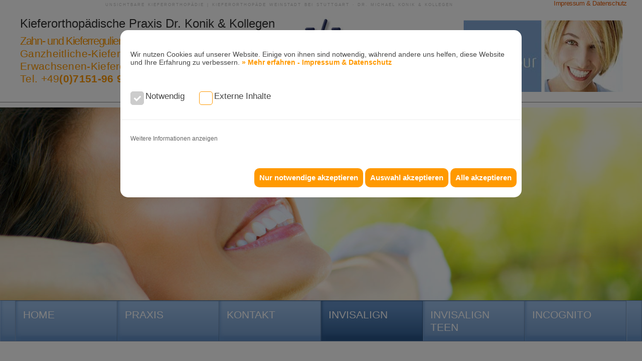

--- FILE ---
content_type: text/html; charset=UTF-8
request_url: https://www.unsichtbare-zahnkorrektur.com/de/unsichtbar-invisalign-kieferorthopaedie-stuttgart-zahnfehlstellung-kreuzbiss.php
body_size: 6281
content:



<!DOCTYPE html>
<html class=" js" lang="de"><head>
<meta http-equiv="content-type" content="text/html; charset=UTF-8">
	<meta charset="utf-8">
	<title>Bei einem Kreuzbiss   </title>

	<!-- JavaScript Detection -->
	<script>document.documentElement.className += " js";</script>

	<!-- Mobile viewport optimisation -->
	<meta name="viewport" content="width=device-width, initial-scale=1.0">

	<meta name="keywords" content="kreuzbiss, oberkiefers, abnutzung zähne, knochenverlust, mund, fehlstellung, knochenverlust,
zahnspangen, transparent, flexibilitaet, fehlen von metalldraehten, zaehne, beschwerden, reizungen, metallspangen, +49 (0)7151 / 9 69 40-0, almedico gmbh">
	<meta name="description" content="Bei einem Kreuzbiss liegt eine Fehlstellung sowohl des Oberkiefers als auch des Unterkiefers vor.">
	<meta name="author" content="Almedico GmbH, Arztdesign, D-46487 Wesel, Wupperweg 4, https://www.almedico.com">
	<meta name="publisher" content="(C) 2014 Fachzahnärzte für Kieferorthopädie - Dr. Konik und Kollegen, Strümpfelbacher Str. 21, D-71384 Weinstadt - Endersbach, http://www.unsichtbare-zahnkorrektur.com">
	<meta name="revisit-after" content="2 days">
	<meta name="robots" content="index,follow">

	<link href="../css/layout-min.css" rel="stylesheet" type="text/css">
	

	<script src="../js/jquery-latest-3.6.0.min.js"></script>


</head>


<body data-twttr-rendered="true" id="yaml-top" class="doc">





<style>
#cookiehinweis {position: fixed; top:0; left: 0; background: rgba(0,0,0,0.5); z-index: 999999999999999999999999999999999999999999999999999; width: 100%; height: 100%;}

#cookiehinweis .cookiehinweis-inner {
	position: relative;
	top: 50%; left: 50%;
	width: 800px; height: auto;
	margin:-300px 0 0 -400px;
	padding-bottom: 100px;
	background: rgba(255,255,255,1);
	z-index:9999999;
	border-radius: 15px;
	overflow: scroll;
	}
#cookiehinweis .cookiehinweis-inner::-webkit-scrollbar{display: none;}


@media screen and (max-width:1024px){ #cookiehinweis .cookiehinweis-inner {position: relative; top: 2%; left: 0; width: 90%; min-height: 250px;  margin: 0 auto 0 auto; padding-bottom: 50px}}
@media screen and (max-width:740px){ #cookiehinweis .cookiehinweis-inner {height: 500px;  margin: 0 auto 0 auto; padding-bottom: 50px}}
@media screen and (max-height:400px){ #cookiehinweis .cookiehinweis-inner {height: 300px;  margin: 0 auto 0 auto; padding-bottom: 50px}}



#cookiehinweis .cookiehinweis-inner .cookie-text{
	border: solid 0px #f90;
	padding: 40px 20px;
	}
@media screen and (max-width:415px){#cookiehinweis .cookiehinweis-inner .cookie-text{font-size: 90%; padding: 20px 20px}}
@media screen and (max-height:415px){#cookiehinweis .cookiehinweis-inner .cookie-text{font-size: 85%; padding: 20px 20px 10px 20px}}


.cookie-auswahl {border: solid 0px #f90; padding: 10px 20px;}
.cookie-auswahl div {display: inline-block; margin: 0 50px 0 0}

.cookie-notwendig {}
.cookie-notwendig span:before {color: #ccc; font-size: 1.25em}


#cookiehinweis a {color:#f90; font-weight: bold; text-decoration:none;}
#cookiehinweis a:hover {text-decoration: underline;}

#cookiehinweisCloser:hover{cursor:pointer;}


.cookiehinweis-buttons {
	border: solid 0px #f90;
	position: absolute;
	bottom: 20px;
	right: 10px;
	}
@media screen and (max-width:740px){.cookiehinweis-buttons {position: relative; bottom: 0; right:0}}


.cookiehinweisAll{
	text-decoration: none;
	cursor:pointer;
	border-radius: 10px;
	padding:10px;
	font-size: 1.1em;
	font-weight: 600;
	background: #f90;
	border: solid 0px #A5A5A5;
	color: #fff;
	display: inline-block;
	}
.cookiehinweisAll:hover{background: #b1b1b1 !important}

@media screen and (max-width:740px){.cookiehinweisAll{display: block; text-align: center; margin: 10px auto; width: 80%}}

.cookiehinweisEss{
	text-decoration: none;
	cursor:pointer;
	border-radius: 10px;
	padding:10px;
	font-size: 1.1em;
	font-weight: 600;
	background: #f90;
	border: solid 0px #A5A5A5;
	color: #fff;
	display: inline-block;
	}
.cookiehinweisEss:hover{background: #b1b1b1 !important}

@media screen and (max-width:740px){.cookiehinweisEss{display: block; text-align: center; margin: 10px auto; width: 80%}}

.cookiehinweisAus{
	text-decoration: none;
	cursor:pointer;
	border-radius: 10px;
	padding:10px;
	font-size: 1.1em;
	font-weight: 600;
	background: #f90;
	border: solid 0px #A5A5A5;
	color: #fff;
	display: inline-block;
	}
.cookiehinweisAus:hover{background: #b1b1b1 !important}

@media screen and (max-width:740px){.cookiehinweisAus{display: block; text-align: center; margin: 10px auto; width: 80%}}


button {border: none;}

.cookie-details {padding: 20px 20px 10px 20px; font-size: 0.85em}
#cookiehinweis .cookie-details a{text-decoration: none; color: #666; font-weight: normal; margin: 0 0 10px 0}
#cookiehinweis .cookie-details a:hover{text-decoration: none}

@media screen and (max-width:1024px){.cookie-details {margin: 0 0 50px 0}}
@media screen and (max-width:415px){.cookie-details {margin: 0 0 20px 0}}
@media screen and (max-height:415px){.cookie-details {font-size: 0.8em; padding: 5px 20px; margin: 0 0 15px 0}}





/* Customize the label (the container) */
.container-cookie {
  display: inline-block;
  position: relative;
  padding-left: 30px;
  margin-bottom: 15px;
  margin-right: 25px;
  cursor: pointer;
  font-size: 1.2em;
  -webkit-user-select: none;
  -moz-user-select: none;
  -ms-user-select: none;
  user-select: none;
}
@media screen and (max-width:480px){.container-cookie {font-size: 0.95em;}}

/* Hide the browser's default checkbox */
.container-cookie input {
  position: absolute;
  opacity: 0;
  cursor: pointer;
  height: 0;
  width: 0;
}


/* Create a custom checkbox */
.checkmark {
  position: absolute;
  top: 0;
  left: 0;
  height: 25px;
  width: 25px;
  background-color: #fff;
  border: solid 1px #f90;
  border-radius: 5px;
}
@media screen and (max-width:480px){.checkmark {height: 20px; width: 20px;}}

.checkmark.essent {
  position: absolute;
  top: 0;
  left: 0;
  height: 25px;
  width: 25px;
  background-color: #fff;
  border: solid 1px #ccc;
  border-radius: 5px;
}
@media screen and (max-width:480px){.checkmark.essent {height: 20px; width: 20px;}}


/* On mouse-over, add a grey background color */
.container-cookie:hover input ~ .checkmark {
  background-color: #ccc;
}

/* When the checkbox is checked, add a blue background */
.container-cookie input:checked ~ .checkmark {
  background-color: #2196F3;
}


.container-cookie input:checked ~ .checkmark.essent {
  background-color: #ccc;
}

/* Create the checkmark/indicator (hidden when not checked) */
.checkmark:after {
  content: "";
  position: absolute;
  display: none;
}

/* Show the checkmark when checked */
.container-cookie input:checked ~ .checkmark:after {
  display: block;
}

/* Style the checkmark/indicator */
.container-cookie .checkmark:after {
  left: 9px;
  top: 5px;
  width: 5px;
  height: 10px;
  border: solid white;
  border-width: 0 3px 3px 0;
  -webkit-transform: rotate(45deg);
  -ms-transform: rotate(45deg);
  transform: rotate(45deg);
}
@media screen and (max-width:480px){.container-cookie .checkmark:after {  left: 6px;  top: 2px;}}

.mehrinfostyle {display: none}

</style>




<div id="cookiehinweis">
	<div class="cookiehinweis-inner">

		<div class="cookie-text">
			
			<span>Wir nutzen Cookies auf unserer Website. Einige von ihnen sind notwendig, während andere uns helfen, diese Website und Ihre Erfahrung zu verbessern.

</span>
			<a href="https://www.konik.de/de/impressum-dr-konik-zahnspange-stuttgart-invisalign-damon.php"> » Mehr erfahren - Impressum & Datenschutz</a>
		</div>
		<div class="cookie-auswahl">


		<form method="POST" action="/de/unsichtbar-invisalign-kieferorthopaedie-stuttgart-zahnfehlstellung-kreuzbiss.php" name="test1" id="test1">


			<label class="container-cookie">Notwendig
			  <input type="checkbox" name="checkessential" value="1" checked disabled>
			  <input type="hidden" name="checkessential" value="1" checked>
	 		  <span class="checkmark essent"></span>
			</label>

			
			<label class="container-cookie">Externe Inhalte
			<input type="checkbox" onchange="this.form.submit()" id="checkextern1" name="checkextern" value="1" >
			<span class="checkmark all"></span>
			</label>


			

		</div>

		<hr>

		<div class="cookie-details">
			<script>
			$(document).ready(function(){
				/* Hier der jQuery-Code */
				$('#linkinfo').click(function(){
					$('#mehrinfo').toggle('mehrinfostyle');
				})
			});
			</script>

			<a href="#" id="linkinfo">Weitere Informationen anzeigen</a>

			<div id="mehrinfo" class="mehrinfostyle">
				

				<p>
				<b>Notwendig</b><br>
				Essenzielle Cookies ermöglichen grundlegende Funktionen und sind für die einwandfreie Funktion der Website erforderlich.
				</p>

				<p>
				<b>Externe Inhalte</b><br>
				Inhalte von Drittanbietern ONLINE-TERMINBUCHUNG, Kartendiensten (Google-Maps), Videoplattformen (Youtube, Vimeo) und Social-Media-Plattformen u.s.w. werden standardmäßig blockiert. Wenn Cookies von externen Medien akzeptiert hier werden, bedarf der Zugriff auf diese Inhalte keiner manuellen Einwilligung mehr. Wenn Sie in „Externe Inhalte“ einwilligen, findet eine Datenübermittlung an Anbieter in Drittländern ohne Angemessenheitsbeschluss statt. Daher informieren wir Sie gem. Art. 49 Abs. 1 lit. a DSGVO darüber, dass ein Risiko vorliegen kann. Dieses besteht vor allem darin, dass nicht zwingend alle Betroffenenrechte gegenüber den Anbietern in Drittländern durchgesetzt werden können.
				</p>

				

			</div>

		</div>



		<div class="cookiehinweis-buttons">
			<div class="cookiehinweisEss" id="cookiehinweisCloser" onclick="document.cookie = 'hidecookiehinweis=3;max-age=12628000;path=/';jQuery('#cookiehinweis').slideUp(); window.location.reload();">Nur notwendige akzeptieren</div>

						<div class="cookiehinweisAus" id="cookiehinweisCloser" onclick="document.cookie = 'hidecookiehinweis=3;max-age=12628000;path=/';jQuery('#cookiehinweis').slideUp(); window.location.reload();">Auswahl akzeptieren</div>
			
			<div class="cookiehinweisAll" id="cookiehinweisCloser" onclick="document.cookie = 'hidecookiehinweis=1;max-age=12628000;path=/';jQuery('#cookiehinweis').slideUp(); window.location.reload();">Alle akzeptieren</div>
		</div>


		</form>

	</div>
</div>

<header>

	<div class="ym-wrapper">
				<div class="float-right" style="font-size:13px; line-height:12.5px; padding:0px 0 0 20px; margin:1px 0 25px 0; letter-spacing:-0.4px"><a href="https://www.konik.de/de/impressum-dr-konik-zahnspange-stuttgart-invisalign-damon.php">Impressum & Datenschutz</a></div>

		<div id="intro">
			Unsichtbare Kieferorthopädie | Kieferorthopäde Weinstadt bei Stuttgart · Dr. Michael Konik & Kollegen
		</div>

		<div class="headerpadding">
			<div class="headerlinks">
				<a href="../index.php">
					<img src="../bilderpfad/home/logo_konik.jpg" alt="Logo Gesicht Dr. Konik und Kollegen" class="flexible logo">
				</a>
				<h2>Kieferorthopädische Praxis <span class="break"><br></span>Dr. Konik & Kollegen</h2>
				<h3>Zahn- und Kieferregulierungen für Kinder und Erwachsene</h3>
				<h4>Ganzheitliche-Kieferorthopädie</h4>
				<h4>Erwachsenen-Kieferorthopädie</h4>
				<h4>Tel. +49<b>(0)7151-96 94 0-0</b> · <a href="https://www.konik.de" target="_blank">www.konik.de</a></h4>
				<h5>Tel +49(0)7151-96 94 0-0</h5>
			</div>
		</div>
	</div><!-- ende Header Wrapper-->
</header>

<div class="streifenw"></div>


<div id="bild-section">

	
	<img src="../bilderpfad/kopf/invisalign-61514456.jpg" class="flexible kopfbild" style="" alt="Kopfbild Kieferorthopädie Stuttgart Dr. Konik">
	
</div>



<div id="nav2">
	<div class="ym-wrapper">

	<nav>
		<div class="mnav_hellblau">
			<ul class="ym-grid ym-equalize linearize-level-2">
				<li class="ym-g16 ym-gl"><a href="../index.php"><h2>Home</h2></a></li>
				<li class="ym-g16 ym-gl  "><a href="../de/philosophie-praxis-dr-konik-zahnspange-stuttgart-invisalign-damon.php"><h2>Praxis</h2></a></li>
				<li class="ym-g16 ym-gl  "> <a href="../de/kontakt-beratung-kieferorthopaedie-stuttgart-weinstadt-dr-konik.php"><h2>Kontakt</h2></a></li>
				<li class="ym-g16 ym-gl  active"><a href="../de/invisalign-kieferorthopaedie-stuttgart-unsichtbare-zahnspange-zahnkorrektur.php"><h2>Invisalign</h2></a></li>
				<li class="ym-g16 ym-gl  "><a href="../de/unsichtbar-invisalign-teen-kieferorthopaedie-stuttgart-transparent-zahnspange-aligner-kids-unsichtbar.php"><h2>Invisalign Teen</h2></a></li>
				<li class="ym-g16 ym-gl  "><a href="../de/incognito-kieferorthopaedie-stuttgart-unsichtbare-zahnkorrektur.php"><h2>Incognito</h2></a></li>
			</ul>
		</div>
	</nav>

	</div>
</div>


<div id="main" role="contentinfo">
<div class="ym-wrapper">
	<div class="ym-wbox">

			<div class="ym-grid linearize-level-1">
				<div class="ym-g25 ym-gl">
					<div class="ym-gbox-left">
						<!-- Menu 2-->



<!-- Menu 3 Behandlungsspektrum-->


<!-- Menu 4 Praxis-->



<!-- Menu 3 Behandlungsspektrum-->
	<nav class="ym-vlist">
	<h6 class="ym-vtitle">INVISALIGN</h6>
		<ul>
			<li class=""><a href="invisalign-kieferorthopaedie-stuttgart-unsichtbare-zahnspange-zahnkorrektur.php">Invisalign</a></li>
			<li class=""><a href="unsichtbar-invisalign-kieferorthopaedie-stuttgart-3d-clin-check-behandlungsplan.php">Ein virtueller 3D-Behandlungsplan</a></li>
			<li class=""><a href="unsichtbar-invisalign-kieferorthopaedie-stuttgart-funktioniert-schiene.php">Funktioniert Invisalign bei mir?</a></li>
			<li class=""><a href="unsichtbar-invisalign-kieferorthopaedie-stuttgart-zahnfehlstellung-abstand-zahnluecke.php">Bei zu grossen Abständen</a></li>
			<li class=""><a href="unsichtbar-invisalign-kieferorthopaedie-stuttgart-zahnfehlstellung-ueberbiss.php">Bei einem Überbiss</a></li>
			<li class=""><a href="unsichtbar-invisalign-kieferorthopaedie-stuttgart-zahnfehlstellung-engstand.php">Bei einem Engstand</a></li>
			<li class="active"><a href="unsichtbar-invisalign-kieferorthopaedie-stuttgart-zahnfehlstellung-kreuzbiss.php">Bei einem Kreuzbiss</a></li>
			<li class=""><a href="unsichtbar-invisalign-kieferorthopaedie-stuttgart-zahnfehlstellung-unterbiss.php">Bei einem Unterbiss</a></li>
			<li class=""><a href="unsichtbar-invisalign-kieferorthopaedie-stuttgart-passt-transparente-schiene-zu-mir.php">Passt Invisalign zu mir?</a></li>
			<li class=""><a href="unsichtbar-invisalign-kieferorthopaedie-stuttgart-was-ist-das-besondere-transparente-zahnspange.php">Was ist das Besondere an einer Invisalign-Behandlung?</a></li>
			<li class=""><a href="unsichtbar-invisalign-kieferorthopaedie-stuttgart-selbstbewusst-lachen-transparente-zahnspange.php">Selbstbewusstes Lächeln</a></li>
			<li class=""><a href="unsichtbar-invisalign-digitale-kieferorthopaedie-stuttgart-g4-video-clin-check.php">Invisalign G4 & Co</a></li>
						<li class=""><a href="unsichtbar-invisalign-kieferorthopaedie-stuttgart-kosten-gesetzlich-privat-krankenkasse-unsichtbar-zahnspange.php">Wieviel kostet eine Invisalign-Behandlung?</a></li>
			<li class=""><a href="unsichbar-invisalign-kieferorthopaedie-stuttgart-experte-transparent-aligner.php">Invisalign Experte Dr. Konik</a></li>
			<li class=""><a href="unsichtbar-invisalign-kieferorthopaedie-stuttgart-ablauf-aligner-zahnschiene-transparent.php">Ablauf einer Invisalign Behandlung</a></li>
			</ul>

	</nav>




<!-- Menu 3 Behandlungsspektrum-->



<!-- Menu 3 Behandlungsspektrum-->






						<div  style="width:190px; float:right; ">
							<div id="terminbuchung" style="">
								
									<a href="online-terminbuchung-unsichtbare-zahnkorrektur-dr-konik-weinstadt-stuttgart.php" title="Online Terminbuchung">
								<div class="terminbuchung" >
										<div class="month" > Januar</div>
										<div class="day">20</div>

								</div>
								<div class="onlinebuchung">ONLINEBUCHUNG</div>
								<div class="onlinebuchung2">Termin Erstberatung</div>
								</a>
							</div>
						</div>

					</div>
				</div>

				<div class="ym-g75 ym-gr">
					<div class="ym-gbox-right">
						<img style="margin-bottom:50px;" src=../bilderpfad/back/kob_kreuzbiss.jpg  class="flexible bordered">


<h2>Bei einem Kreuzbiss. </h2>


<p>

Bei einem Kreuzbiss liegt eine Fehlstellung sowohl des Oberkiefers als auch des Unterkiefers vor.
Meist trifft mindestens ein oberer Zahn auf die Innenseite des unteren Zahns, was sowohl vorn als auch seitlich
im Mund auftreten kann. Dieses Problem kann eine Abnutzung der Zähne, Zahnfleischerkrankungen und Knochenverlust verursachen. </p>



<h3>Bei Fragen zu Invisalign - Tel.: +49 (0)7151 / 9 69 40-0 </h3>

								</section><!-- ENDE SECTION INHALT-->

					</div><!-- z.B. Ende 75er grid-->
				</div><!-- z.B. Ende 75er grid-->
			</div><!-- Ende linar level 1-->
	</div><!-- Ende Main Feld-->
</div>




<footer role="contentinfo">

	<div class="ym-wrapper-footer">
		<div class="ym-wbox-footer">

				<div class="ym-grid linearize-level-1">
					<div class="ym-g50 ym-gl">
					  <div class="ym-fbox-left">



								<div class="ym-grid linearize-level-2">
									<div class="ym-g50 ym-gl">
										<div class="ym-fbox-left">

											<section class="linkklw">
												<h5>Kontakte Kieferorthopädie Dr. Konik:</h5>
												<a  href="../de/kontakt-beratung-kieferorthopaedie-stuttgart-weinstadt-dr-konik.php" title="Anfahrt Saarlandstrasse">
												<p class="alink">Zum Kontaktformular</p></a>

												<a  href="../de/lageplan-kieferorthopaedie-stuttgart-weinstadt-dr-konik.php" title="Anfahrt Strümpfelbacher Strasse ">
												<p class="alink">Anfahrt Strümpfelbacher Strasse </p></a>

												<a  href="https://www.konik.de/de/impressum-dr-konik-zahnspange-stuttgart-invisalign-damon.php" title="Impressum Datenshcutz">
												<p class="alink">Impressum & Datenschutz</p></a>
											</section>

										</div>
									</div>

									<div class="ym-g50 ym-gl">
										<div class="ym-fbox-left">

												<section class="linkklw">
													<h5>Weitere Behandlungssysteme Dr. Konik:</h5>

														<a  href="https://www.damon-bracket-weinstadt.de" target=_blank title="Damon-Bracket-System">
														<p class="alink">Damon-Bracket-System</p></a>

														<a  href="https://www.ganzheitliche-kieferorthopädie.org" target=_blank title="Ganzheitliche Kieferorthopädie">
														<p class="alink">Ganzheitliche Kieferorthopädie</p></a>

														<a  href="https://www.konik.de/de/clear-aligner-zahnspange-stuttgart-unsichtbare-transparente-schienen-zahnkorrektur.php" target=_blank title="Clear Aligner">
														<p class="alink">Clear-Aligner</p></a>

														<a  href="../de/newsalle-2013.php" title="N e w s">
														<p class="alink">N e w s</p></a>

														<a  href="https://blog.konik.de" target="_blank" title="Blog">
														<p class="alink">Blog</p></a>



												</section>
										</div>
									</div>
								</div>


						</div>
					</div>


					<div class="ym-g50 ym-gr">
					  <div class="ym-fbox-left">

								<div class="ym-grid linearize-level-2">
									<div class="ym-g50 ym-gl">
										<div class="ym-fbox-left">

											<section class="linkklw">
													<h5>Dr. Konik Special-Websites:</h5>
													<a  href="https://www.invisalign-teen-stuttgart.de" title="https://www.invisalign-teen-stuttgart.de" target=blank>
													<p class="alink">Invisalign-Teen-Stuttgart</p></a>

													<a  href="https://www.konik.de" title="https://www.konik.de" target=blank>
													<p class="alink">Homepage Praxis Dr. Konik</p></a>

													<a  href="https://www.erwachsenen-kieferorthopädie.info" title="https://www.erwachsenen-kieferorthopädie.info" target=blank>
													<p class="alink">Kieferorthopädie für Erwachsene</p></a>

													<a  href="https://www.ganzheitliche-kieferorthopädie.org" title="https://www.ganzheitliche-kieferorthopädie.org" target=blank>
													<p class="alink">Ganzheitliche Kieferorthopädie </p></a>

													<a  href="https://www.kieferorthopädie-ohne-röntgen.de" title="https://www.kieferorthopädie-ohne-röntgen.de" target=blank>
													<p class="alink">Kieferorthopädie ohne Röntgen</p></a>

													<a  href="https://www.kiefergelenksbeschwerden.info" title="https://www.kiefergelenksbeschwerden.info" target=blank>
													<p class="alink">Checken Sie Ihre Kiefergelenke</p></a>

													<a  href="https://www.keine-zähne-ziehen.com" title="https://www.keine-zähne-ziehen.com" target=blank>
													<p class="alink">Zähne ziehen - Nein Danke!</p></a>

													<a  href="https://www.damon-bracket-weinstadt.de" title="https://www.damon-bracket-weinstadt.de" target=blank>
													<p class="alink">Damon-Bracket-System</p></a>




												</section>
										</div>
									</div>


									<div class="ym-g50 ym-gl">
										<div class="ym-fbox-left">


												<div style="padding:50px 0 0 0">
												<div class="ym-clearfix space-o50"></div>
<div class="">
	<div class="" id="cookiehinweisCloser" onclick="document.cookie = 'hidecookiehinweis=1;max-age=12628000;path=/';jQuery('#cookiehinweis').slideUp(); window.location.reload();">
		<img src="../cookie/cookie-overlay-jameda.png" class="flexible" stlye="display: inline-block" alt="Cookies akzeptiern">
	</div>
</div>												</div>

										</div>
									</div>
								</div>


						</div>
					</div>


				</div>






								<div class="ym-grid linearize-level-2">
									<div class="ym-g25 ym-gl">
										<div class="ym-fbox-left">

													<div><a class="alinkupgrw"  href="#">nach oben</a></div>

										</div>
									</div>


									<div class="ym-g75 ym-gl">
										<div class="ym-fbox-left">

												<div>© 2018 by Kieferorthopäden Dr. Konik & Kollegen &nbsp;· &nbsp; Strümpfelbacher Strasse 21 &nbsp;· &nbsp; D-71384 Weinstadt - Endersbach bei Stuttgart</div>

										</div>
									</div>
								</div>

<div style="padding: 20px 0 10px 0; color: #fff; font-size: 78%">
Bilder dieser Seite von: ©Dr. Konik · ©Invisalign · ©Incognito Unitek 3M · ©Subbotina Anna / fotolia.com ·  ©Gina Sanders / fotolia.com ·©Gina Sanders / fotolia.com · 
</div>

		</div>
	</div>





</footer>


<noscript>Dein Browser unterstützt kein Javascript!</noscript>

<!--<div style="padding: 20px 0 50px 0">
<table style="width:1350px">
	<thead><tr><th colspan="15">Alle Bilder</th></tr></thead>
		<tbody>
			<tr>

							<td style="border: solid 1px #ccc; font-size: 10px; padding:0; margin;0; line-height: 100%; letter-spacing: -0.02em">
				<img src="http://192.168.115.1/_____alte/__fotolia/_alle_fotolia_bilder/110_F_5027588_YdT7uZv1pIRR4voEYSMCuljOX9iaiBr6.jpg"><br>
				ID: 5359 <br>
				Bildnr: 5027588 <br>
				Bilddb: 2:fotolia.com <br>
				
			</td>
		</tr>
	</tbody>
</table>

</div>-->

</body>
</html>

--- FILE ---
content_type: text/css
request_url: https://www.unsichtbare-zahnkorrektur.com/css/layout-min.css
body_size: 9979
content:
@media all{
*{margin:0;padding:0}
option{padding-left:.4em}
select{padding:1px}

* html body *{overflow:visible}

body{font-size:100%;color:#000;text-align:left}

div:target{outline:0 none}
footer,header,hgroup,nav,section{display:block}
fieldset,img{border:0 solid;display:block}
ul,ol,dl{margin:0 0 1em 1em}
li{line-height:1.5em;margin-left:.8em}

table{border-collapse:collapse;border-spacing:0}

.ym-clearfix:before{content:"";display:table}
.ym-clearfix:after{clear:both;content:".";display:block;font-size:0;height:0;visibility:hidden}
.ym-skip:focus,.ym-skip:active{position:static;top:0;left:0}
.ym-skiplinks{position:absolute;top:0;left:-32768px;z-index:1000;width:100%;margin:0;padding:0;list-style-type:none}
.ym-skiplinks .ym-skip:focus,.ym-skiplinks .ym-skip:active{left:32768px;outline:0 none;position:absolute;width:100%}
}


@media screen,projection{
.ym-column{display:table;width:100%}
.ym-col1{float:left;width:20%}
.ym-col2{float:right;width:20%}
.ym-col3{width:auto;margin:0 20%}
.ym-cbox .ym-cbox-left,.ym-cbox-right{position:relative}
.ym-cbox{padding:0 10px}.ym-cbox-left{padding:0 10px 0 0}
.ym-cbox-right{padding:0 0 0 10px}.ym-ie-clearing{display:none}
.ym-grid{display:table;width:100%;table-layout:fixed;list-style-type:none;padding-left:0;padding-right:0;margin-left:0;margin-right:0}
.ym-gl{float:left;margin:0}
.ym-gr{float:right;margin:0 0 0 -5px}
.ym-g16{width:16.666%}
.ym-g20{width:20%}
.ym-g25{width:25%}
.ym-g30{width:30%}
.ym-g33{width:33.333%}
.ym-g38{width:38.2%}
.ym-g40{width:40%}
.ym-g45{width:45%}
.ym-g50{width:50%}
.ym-g55{width:55%}
.ym-g60{width:60%}
.ym-g62{width:61.8%}
.ym-g66{width:66.666%}
.ym-g75{width:75%}
.ym-g80{width:80%}
.ym-gbox{padding:0 10px}
.ym-gbox-left{padding:10px 10px 10px 0}
.ym-gbox-right{padding:10px 0 10px 10px}
.ym-fbox{padding:0 10px}
.ym-fbox-left{padding:20px 0 20px 0; color: #fff}
.ym-fbox-right{padding:20px 0 0 0}

.ym-gbox-left{padding:0 20px 0 0}
.ym-gbox-right{padding:0 0 0 20px}
.ym-cbox{padding:0 10px}

.ym-mediabox-left{padding:10px 10px 10px 0}
.ym-mediabox-right{padding:10px 0 10px 10px}

.ym-3box{padding:0 10px}
.ym-3box-left{margin:0; padding:0 8px 20px 8px;}
.ym-3box-right{margin:0; padding:0 8px 30px 8px; }

.ym-innenbox-right {padding:40px 50px 25px 30px}
.ym-equalize{overflow:hidden}
.ym-equalize>.ym-gl,.ym-equalize>.ym-gr{display:table-cell;float:none;margin:0;vertical-align:top}
.ym-equalize>*>.ym-gbox,.ym-equalize>*>.ym-gbox-left,.ym-equalize>*>.ym-gbox-right{padding-bottom:10000px;margin-bottom:-10000px}
.ym-margintop{margin-top:20px;}
.ym-marginbottom{margin-bottom:20px;}

.ym-rechtsbox{padding:0 10px 25px 15px; border-left: 1px solid #eee;}
.ym-begruessbox{padding:0 30px 30px 30px}




.bild-lfloat-abstand {float: left; padding: 0 25px 0 0}
@media screen and (max-width:740px){.bild-lfloat-abstand {float: none; margin: 0 50px 15px 0; overflow: hidden}}

.bild-rfloat-abstand {float: right; padding: 0 0 0 25px}
@media screen and (max-width:740px){.bild-rfloat-abstand {float: none; padding: 0; margin: 20px 0 15px 0}}



}


@media all{
.ym-form,.ym-form fieldset{overflow:hidden}
.ym-form div .ym-form label,.ym-form .ym-message{position:relative;display:block}
.ym-form .ym-fbox-check label{display:inline}.ym-form input,.ym-form textarea{cursor:text}
.ym-form input[type="checkbox"],.ym-form input[type="radio"],.ym-form select,.ym-form label{cursor:pointer}.ym-form textarea{overflow:auto}.ym-form input[type=hidden]{display:none!important}
.ym-form .ym-fbox-text:before,.ym-form .ym-fbox-select:before,.ym-form .ym-fbox-check:before,.ym-form .ym-fbox-button:before{content:"";display:table}
.ym-form .ym-fbox-text:after,.ym-form .ym-fbox-select:after,.ym-form .ym-fbox-check:after,.ym-form .ym-fbox-button:after{clear:both;content:".";display:block;font-size:0;height:0;visibility:hidden}
.ym-form select,.ym-form input,.ym-form textarea{display:block;position:relative;width:58.5%}
.ym-form .ym-fbox-check input{display:inline;width:auto}.ym-form .ym-fbox-button input{display:inline;overflow:visible;width:auto}
.ym-form .ym-fbox-check input:focus,.ym-form .ym-fbox-check input:hover,.ym-form .ym-fbox-check input:active{border:0 none}
.ym-full .ym-fbox-select select,.ym-full .ym-fbox-text input,.ym-full .ym-fbox-text textarea{width:94.2%;margin-right:-3px}
.ym-columnar .ym-fbox-text label,.ym-columnar .ym-fbox-select label{display:inline;float:left;width:30%}
.ym-columnar .ym-fbox-check{position:relative}.ym-label{display:block}.ym-columnar .ym-fbox-check .ym-label{position:absolute;top:0}
.ym-columnar .ym-fbox-check input,.ym-columnar .ym-error .ym-message{margin-left:30%}.ym-columnar fieldset .ym-fbox-button,fieldset.ym-columnar .ym-fbox-button{padding-left:30%}
.ym-columnar .ym-fbox-select select,.ym-columnar .ym-fbox-text input,.ym-columnar .ym-fbox-text textarea{float:left;width:67.2%;margin-right:-3px}
.ym-fbox-select select{width:60%}
.ym-full .ym-fbox-select select{width:94.8%}.ym-columnar .ym-fbox-select select{width:68.8%}
}


@media print{.ym-grid>
.ym-gl,.ym-grid>.ym-gr{overflow:visible;display:table}
.ym-print{position:static;left:0}.ym-noprint{display:none!important}
}


@media all{

.ym-hlist{width:100%;overflow:hidden;position:relative;line-height:1em;background:#ff0000}
.ym-hlist ul{margin:0;padding:.5em 1.5em;display:inline;float:left}
.ym-hlist ul li{display:inline;float:left;font-size:1.0em;line-height:1em;list-style-type:none;margin:0 .25em 0 0;padding:0}

.ym-hlist ul li a,.ym-hlist ul li strong{
	font-family:Arial,Helvetica,sans-serif;
	background:transparent;
	color:#666;
	display:block;
	font-size:1em;
	line-height:1.5em;
	padding:0 .4em;
	font-weight:normal;
	text-decoration:none;
	text-shadow:0 1px 1px rgba(0,0,0,.5);
	width:auto}

.ym-hlist ul li a:focus,.ym-hlist ul li a:hover,.ym-hlist ul li a:active{color:#ccc;
	background:#666;
	background:rgba(255,255,255,.25);
	-webkit-border-radius:.2em;-moz-border-radius:.2em;
	border-radius:.2em;
	text-decoration:none;
	outline:0 none}

.ym-hlist ul li.active{background:#666;
	background:rgba(255,255,255,.3);
	-webkit-border-radius:.2em;-moz-border-radius:.2em;border-radius:.2em;
	color:#fff}
	
.ym-hlist ul li.active strong,.ym-hlist ul li.active a:focus,.ym-hlist ul li.active a:hover,.ym-hlist ul li.active a:active{background:transparent;color:#fff;text-decoration:none}

}


@media all{

h6.ym-vtitle{font-family:'Ubuntu', Arial,Helvetica,sans-serif;
	font-weight:normal;
	font-size:160%;
	padding:3px 5% 3px 0;
	margin:0;
	color:#f67728;}
 
.ym-vlist{background: #fff; width:100%;overflow:hidden;margin:0 0 1.5em 0;text-align:right;}
.ym-vlist ul{list-style-type:none;margin:0;padding:0}
.ym-vlist li{float:left;width:100%;margin:0;padding: 0}
.ym-vlist a,.ym-vlist strong,.ym-vlist span{display:block;padding:3px 0px 3px 0;text-decoration:none;}
.ym-vlist li a{color:#000;font-weight:normal; width:95%; padding-right:5%; padding-top: 5px; padding-bottom: 5px;}
.ym-vlist li a:hover {background-color:#c9dcf2;color:#f90;outline:1 none;}/* ON Feld Farbe Hintergrund und Schriftfarbe bei Mouse Over*/
.ym-vlist li.active a {background:#c9dcf2; color:#82a7d3; font-weight: bold} /* Feldfarbe bei ON Feld Navigation*/

.ym-vlist li ul li {background-color:#c9dcf2; font-weight: normal; color:#000;}
.ym-vlist li ul li a{background-color:#c9dcf2; color:#000;font-weight:normal; width:88%; padding-right:12%}
.ym-vlist li ul li a:hover {background-color:#fbf3de;color:#f90;outline:1 none;}/* ON Feld Farbe Hintergrund und Schriftfarbe bei Mouse Over*/
.ym-vlist li ul li.active a{background-color:#fbf8f1; color:#82a7d3;font-weight: bold} /* Feldfarbe bei ON Feld Navigation*/
}


@media screen and (min-width:0){
.ym-form input,.ym-form input,.ym-form textarea,.ym-form select{-webkit-box-sizing:border-box;-moz-box-sizing:border-box;-ms-box-sizing:border-box;box-sizing:border-box;width:60%}
.ym-columnar label{-webkit-box-sizing:border-box;-moz-box-sizing:border-box;-ms-box-sizing:border-box;box-sizing:border-box}
.ym-columnar .ym-fbox-select select,.ym-columnar .ym-fbox-text input,.ym-columnar .ym-fbox-text textarea{width:70%}
.ym-full .ym-fbox-select select,.ym-full .ym-fbox-text input,.ym-full .ym-fbox-text textarea{width:100%}

}



@media screen,projection{
.ym-form{border:0px #fff solid;margin:1.5em 0 0 0;padding:0}
.ym-form fieldset{position:static;background:transparent;margin:.75em 0 .75em 0;padding:0 .5em}
.ym-form legend{background:transparent;color:#000;font-size:1.2em;line-height:1.25em;font-weight:bold;padding:0 .5em}
.ym-form label{color:#666;line-height:1.5em}
.ym-label{color:#666;padding-top:.25em}
.ym-form .ym-form div.ym-fbox-check:focus+label{color:#000}
.ym-form div.ym-fbox-text,.ym-form div.ym-fbox-select,.ym-form div.ym-fbox-check,.ym-form div.ym-fbox-button{padding:.3em 1em;margin-bottom:.5em}
.ym-form div.ym-fbox-button{padding:0 1em 1.5em 1em;margin:0}.ym-form .ym-gbox{padding:0 .5em;margin-right:0}
.ym-form h6{color:#000;margin:1em 0 0 1em}
.ym-form .ym-fbox-text input,.ym-form .ym-fbox-text textarea{line-height:1em;padding:.25em .3em;margin-top:-2px}
.ym-form .ym-fbox-select select{line-height:1em;padding:.25em 2px .25em 1px;margin-top:-2px}
.ym-form input,.ym-form textarea,.ym-form select,.ym-form optgroup{font-family:Arial,Helvetica,sans-serif;-webkit-box-shadow:inset 0 0 4px #eee;-moz-box-shadow:inset 0 0 4px #eee;box-shadow:inset 0 0 4px #eee}
.ym-form optgroup{font-style:normal;font-weight:bold}
.ym-form .ym-fbox-text input,.ym-form .ym-fbox-text textarea,.ym-form .ym-fbox-select select{border:1px solid #ddd}
.ym-form .ym-message{color:#666;margin-bottom:.5em}
.ym-form sup{color:#800;font-weight:bold}
.ym-form input:valid,.ym-form textarea:valid{background-color:#fff}
.ym-form input:invalid,.ym-form textarea:invalid{background-color:#fdd}
.ym-form .ym-error label{color:#800;font-weight:normal}
.ym-form .ym-error input,.ym-form .ym-error select,.ym-form .ym-error textarea{border:1px #800 solid}
.ym-form .ym-error input:hover,.ym-form .ym-error input:focus,.ym-form .ym-error select:hover,.ym-form .ym-error select:focus,.ym-form .ym-error textarea:hover,.ym-form .ym-error textarea:focus{border:1px #800 solid!important}
.ym-form .ym-error .ym-message{color:#800}
.ym-form div.ym-fbox-text input:focus,.ym-form div select:focus,.ym-form div textarea:focus,.ym-form div.ym-fbox-text input:hover,.ym-form div select:hover,.ym-form div textarea:hover,.ym-form div.ym-fbox-text input:active,.ym-form div select:active,.ym-form div textarea:active{border:1px #888 solid;background:#fff}
.ym-button,.ym-form button,.ym-form input[type="button"],.ym-form input[type="reset"],.ym-form input[type="submit"]{display:inline-block;white-space:nowrap;background-color:#ccc;background-image:-webkit-linear-gradient(top,#eee,#ccc);background-image:-moz-linear-gradient(top,#eee,#ccc);background-image:-ms-linear-gradient(top,#eee,#ccc);background-image:-o-linear-gradient(top,#eee,#ccc);background-image:linear-gradient(top,#eee,#ccc);filter:progid:DXImageTransform.Microsoft.gradient(startColorStr='#eeeeee',EndColorStr='#cccccc');border:1px solid #777;-webkit-border-radius:.2em;-moz-border-radius:.2em;border-radius:.2em;-webkit-box-shadow:0 0 1px 1px rgba(255,255,255,.8) inset,0 1px 0 rgba(0,0,0,.15);-moz-box-shadow:0 0 1px 1px rgba(255,255,255,.8) inset,0 1px 0 rgba(0,0,0,.15);box-shadow:0 0 1px 1px rgba(255,255,255,.8) inset,0 1px 0 rgba(0,0,0,.15);color:#333!important;cursor:pointer;font:normal 1em/2em Arial,Helvetica;margin:1.5em .75em 0 0;padding:0 1.5em;overflow:visible;text-decoration:none!important;text-shadow:0 1px 0 rgba(255,255,255,.8)}
.ym-form button:hover,.ym-form input[type="button"]:hover,.ym-form input[type="reset"]:hover,.ym-form input[type="submit"]:hover,.ym-button:hover{background-color:#ddd;background-image:-webkit-linear-gradient(top,#fafafa,#ddd);background-image:-moz-linear-gradient(top,#fafafa,#ddd);background-image:-ms-linear-gradient(top,#fafafa,#ddd);background-image:-o-linear-gradient(top,#fafafa,#ddd);background-image:linear-gradient(top,#fafafa,#ddd);filter:progid:DXImageTransform.Microsoft.gradient(startColorStr='#fafafa',EndColorStr='#dddddd')}
.ym-form button:active,.ym-form input[type="button"]:active,.ym-form input[type="reset"]:active,.ym-form input[type="submit"]:active,.ym-button:active{background-color:#bbb;background-image:-webkit-linear-gradient(top,#ccc,#bbb);background-image:-moz-linear-gradient(top,#ccc,#bbb);background-image:-ms-linear-gradient(top,#ccc,#bbb);background-image:-o-linear-gradient(top,#ccc,#bbb);background-image:linear-gradient(top,#ccc,#bbb);filter:progid:DXImageTransform.Microsoft.gradient(startColorStr='#cccccc',EndColorStr='#bbbbbb');box-shadow:2px 2px 3px rgba(0,0,0,.2) inset;position:relative;top:1px}
.ym-form button:focus,.ym-form input[type="button"]:focus,.ym-form input[type="reset"]:focus,.ym-form input[type="submit"]:focus,.ym-button:focus{outline:0;background:#fafafa}
.ym-form button:before,.ym-button:before{background:#ccc;background:rgba(0,0,0,.1);float:left;width:1em;text-align:center;font-size:1.5em;margin:0 1em 0 -1em;padding:0 .2em;-moz-box-shadow:1px 0 0 rgba(0,0,0,.5),2px 0 0 rgba(255,255,255,.5);-webkit-box-shadow:1px 0 0 rgba(0,0,0,.5),2px 0 0 rgba(255,255,255,.5);box-shadow:1px 0 0 rgba(0,0,0,.5),2px 0 0 rgba(255,255,255,.5);-moz-border-radius:.15em 0 0 .15em;-webkit-border-radius:.15em 0 0 .15em;border-radius:.15em 0 0 .15em;pointer-events:none}
.ym-add:before{content:"\271A"}.ym-delete:before{content:"\2718"}.ym-edit:before{content:"\270E"}
.ym-email:before{content:"\2709"}.ym-like:before{content:"\2764"}.ym-next:before{content:"\279C"}
.ym-play:before{content:"\25B6"}
.ym-save:before{content:"\2714"}
.ym-spark:before{content:"\2737"}
.ym-star:before{content:"\2605"}
.ym-form button::-moz-focus-inner{border:0;padding:0}
.ym-form input[type=button]::-moz-focus-inner,.ym-form input[type=reset]::-moz-focus-inner,.ym-form input[type=submit]::-moz-focus-inner{padding:.4em}
.ym-form button[disabled],.ym-form button[disabled]:hover,.ym-form input[type=button][disabled],.ym-form input[type=button][disabled]:hover,.ym-form input[type=reset][disabled],.ym-form input[type=reset][disabled]:hover,.ym-form input[type=submit][disabled],.ym-form input[type=submit][disabled]:hover,.ym-button.ym-disabled,.ym-button.ym-disabled:hover{color:#aaa!important;border-color:#aaa;cursor:default;text-shadow:none;position:static;-webkit-box-shadow:none;-moz-box-shadow:none;box-shadow:none}

* html .ym-button,* html .ym-form button{display:inline-block;white-space:nowrap;filter:progid:DXImageTransform.Microsoft.gradient(startColorStr='#eeeeee',EndColorStr='#cccccc');
border:1px solid #777;color:#333!important;cursor:pointer;font:normal 1em/2em Arial,Helvetica;margin:1.5em .75em 0 0;padding:0 1.5em;overflow:visible;text-decoration:none!important}

* html .ym-form button:focus,* html .ym-button:focus{outline:0;background:#fafafa}* html .ym-form button:hover,* html .ym-button:hover{background-color:#ddd;filter:progid:DXImageTransform.Microsoft.gradient(startColorStr='#fafafa',EndColorStr='#dddddd')}* html .ym-form button:active,* html .ym-button:active{background-color:#bbb;filter:progid:DXImageTransform.Microsoft.gradient(startColorStr='#cccccc',EndColorStr='#bbbbbb');position:relative;top:1px}
* html .ym-button.ym-disabled,* html .ym-button.ym-disabled:hover{background:#eee;color:#aaa!important;border-color:#aaa;cursor:default;text-shadow:none;position:static}

}



@media screen,projection{
.jquery_tabs{margin:1.5em 0 0}
.jquery_tabs ul.tabs-list{display:table;font-size:1em;line-height:1.5em;list-style-type:none;margin:0;position:relative;z-index:1}
.jquery_tabs ul.tabs-list li a{font-size:1em;line-height:1.5em;padding:.75em}
.jquery_tabs .tabhead{position:absolute;left:-32768px}
.jquery_tabs .content{border-top:1px #ccc solid;clear:both;padding:0;position:relative;top:-1px;margin-bottom:-1px}
.jquery_tabs ul.tabs-list li{border:0 none;display:inline;float:left;margin:0 .3em 0 0;padding:0}
.jquery_tabs ul.tabs-list li a{background:transparent;color:#008;display:block;float:left;font-weight:normal;margin:0}
.jquery_tabs ul.tabs-list li a:focus,.jquery_tabs ul.tabs-list li a:hover,.jquery_tabs ul.tabs-list li a:active{background:#eee;border-radius:.2em .2em 0 0;color:#000;font-weight:normal;outline:0 none;text-decoration:none}
.jquery_tabs ul.tabs-list li.current a,.jquery_tabs ul.tabs-list li.current a:focus,.jquery_tabs ul.tabs-list li.current a:hover,.jquery_tabs ul.tabs-list li.current a:active{background:#fff;border:1px #ccc solid;border-bottom:0 none;border-radius:.2em .2em 0 0;color:#000;font-weight:bold;text-decoration:none}
.jquery_tabs .current-info,.jquery_tabs .accessibletabsanchor{left:-999em;position:absolute}
.jquery_tabs .tab-content{border-bottom:1px transparent solid;border-top:1px transparent solid;*overflow:hidden}
* html .jquery_tabs .tab-content{border-bottom:1px #fff solid;border-top:1px #fff solid}* html .jquery_tabs .content{z-index:-1}
* html .jquery_tabs{zoom:1;width:auto;position:relative}*+html .jquery_tabs{zoom:1;width:auto}.jquery_tabs *{zoom:1}
}



@media all{
html *{font-size:100%}

textarea{font-family:'Arial', Consolas,"Lucida Console","Andale Mono","Bitstream Vera Sans Mono","Courier New",Courier}

body{font-family:'Arial', sans-serif;font-size:87.50%; color:#444; -webkit-text-size-adjust:100%}

h1,h2,h3,h4,h5,h6{font-family:'DaxWeb',  "Droid Sans",Arial,Helvetica,sans-serif;
	font-weight:400;
	color:#f67728;
	margin:0;
	letter-spacing:0.0em;
	} 


h1 {font-size:2.1em;
	line-height:120%;
	margin-bottom:12px;
	letter-spacing:0.0em;
	}
	
h2 {font-size:1.8em;
	line-height:120%;
	margin:35px 0 0 0;
	letter-spacing:0.0em;
	}

h3 {font-size:1.6em;
	line-height: 0.8571em;
	line-height: 1.2em;
	margin:0.8571em 0 0.8571em 0;
	letter-spacing:-1px}

h4 {font-size:1.4em;
	line-height: 1.125em;
	margin:1.125em 0 0 0;}

h5 {font-size:1.3em;
	line-height: 1.4857em;
	margin: 1.5em 0 -5px 0;}

h6 {font-size:1.1em;
	line-height: 1.5em;
	margin: 1.5em 0 0.5em 0;}




a:hover {color:#f67728;}
a:hover p {color:#999;}



ul,ol,dl{font-size:1em;line-height:1.5em;margin:1.5em 0 0 1em}
ul{list-style-type:disc}
ol{list-style-type:decimal}
ul ul{list-style-type:circle;margin-top:0}
ol ol{list-style-type:lower-latin;margin-top:0}
ol ul{list-style-type:circle;margin-top:0}
li{font-size:1em;line-height:1.5em;margin-left:.8em}


p {font-size:1.1em; line-height:1.55em; margin:1.25em 0 0 0}


strong,b{font-weight:bold}
em,i{font-style:italic}
hr{color:#fff;background:transparent;margin:0 0 .75em 0;padding:0 0 .75em 0;border:0;border-bottom:1px #eee solid}

a{color:#e55b05;background:transparent;text-decoration:none} 
a:active{outline:0}
a:hover,a:focus{color:#db5902;text-decoration:none}

img,figure{margin:0}

.flexible{max-width:100%}

a p {cursor:pointer;
	text-decoration:none;
	color:#333;
	transition: color .2s linear;
	-moz-transition: color .2s linear;
	-o-transition: color .2s linear;
	-webkit-transition: color .2s linear;
	}


* html .flexible{width:100%}
.bordered{margin-top:1.5em;border:2px #eee solid;border:2px rgba(255,255,255,1) solid;-webkit-box-shadow:0 0 3px rgba(0,0,0,.25);-moz-box-shadow:0 0 3px rgba(0,0,0,.25);box-shadow:0 0 3px rgba(0,0,0,.25)}
.box{border-radius:.3em;border-width:1px;border-style:solid;border-color:#888;border-color:rgba(0,0,0,.3);-webkit-box-shadow:1px 1px 3px rgba(0,0,0,0.2) inset;-moz-box-shadow:1px 1px 3px rgba(0,0,0,0.2) inset;box-shadow:1px 1px 3px rgba(0,0,0,0.2) inset;color:#444;color:rgba(0,0,0,.8);padding:1.4286em;margin:1.5em 0 0 0}
.box>*:first-child{margin-top:0}.label{font-family:Verdana,Geneva,sans-serif;padding:1px 6px 2px;display:inline-block;vertical-align:middle;letter-spacing:normal;white-space:nowrap;-webkit-border-radius:3px;-moz-border-radius:3px;border-radius:3px;background:#06C;color:#fff;font-size:10px;line-height:12px}

.float-left{float:left;display:inline;margin:1.5em 1em 0 0}
.float-right{float:right;display:inline;margin:1.5em 0 0 1em}
.center{display:block;text-align:center;margin:1.5em auto 0 auto}


table{
	font-size:0.9em;
	width:95%;
	border-collapse:collapse;
	margin:0;
	line-height:80%;}
	
thead th{
	text-align:left;
	font-size:1.4em;
	line-height:1.2em;
	padding-bottom:3px;
	font-weight:normal;
	color:#f90;
	border-bottom:2px #000 solid}

tbody {text-align:left;border-top:1px solid #ccc;text-align:left}
tbody tr{line-height:30px; text-align:left;border-top:1px solid #eee; padding:0 15px 0 15px}
tbody td{line-height:30px; text-align:left;border-top:1px solid #eee;padding:0}
tbody tr:hover th,tbody tr:hover td{line-height:30px}

}




.displaynone1024 {display: block}
.display1024 {display: none}


@media screen,projection{
body{overflow-y:scroll}
body>header,body>footer,body>nav,body>[id]{min-width:960px}
body>#intro{min-width:912px}

* html .ym-wrapper{width:1140px}
.ym-wrapper{text-align:left;margin:0 auto;max-width:1220px; background:#fff;}
.ym-wbox{padding:40px 48px;position:relative}




}




@media screen,projection{

#intro{font-family:'Arial',Arial,Helvetica,sans-serif;
	font-size:8px;
	text-transform:uppercase;
	letter-spacing:2px;
	color:#ccc; color:rgba(192,192,192,1.0);
	background:#fff;
	padding:5px 0 15px 0;
	letter-spacing:2px;
	word-spacing:2px;
	text-align:center
	}


header{padding-bottom:20px;border-bottom: solid 1px #888;background: #fff}

header .ym-wrapper{padding:0 10px 0 10px;
	background-image: url(../bilderpfad/home/logo-konik-style-your-smile.jpg);
	background-position:98% 40px;
	background-repeat: no-repeat;
	}


header .headerpadding{padding:0 10px 0 10px}

header .headerlinks{max-width:55%; height:150px}

header h1,header h2,header h3, header h4{
	font-family:'DaxWeb', Arial,Helvetica, sans-serif;
	font-weight:normal;
	color:#f90;
	border:0 none;
	}

header h2{
	margin: 0.15em 0 0 0;
	color:#333; 
	font-size:1.7em;
	}


header h3{
	font-size:1.6em;
	letter-spacing:-1.3px;
	line-height:1em;
	margin:0.2em 0 0 0;
	margin-top:10px;
	}

header h4{
	font-size:1.5em;
	padding:0px;
	margin:0.1em 0 0 0; 
	letter-spacing:0.3px;
	}

header h5{display:none}

header .break{display:none}
header .logo{float:right; margin-top:0px; padding:0 0 0 5px}



.streifenw {background: #fff; height: 10px}


#main{min-height:520px;  padding-top:40px}
#main .ym-gbox-right{padding:0 68px 0 68px}



#terminbuchung {width:100%; height: 50px; padding-bottom:20px;background-image:url(../bilderpfad/home/header-calender-neu.png);
		background-repeat:no-repeat;
		background-position:0px 0px;
}
#terminbuchung a{color:#000}
#terminbuchung .terminbuchung {float:left; border: solid 0px #f88;
		width:44px;
		height: 50px}
	
#terminbuchung .month{font-size: 0.65em; color: #000; letter-spacing: -0.01em; text-align:center; padding:4px 0 0 0px}
#terminbuchung .day{font-size: 1.5em;font-weight: bold; color: #000; text-align:center; padding:1px 0 0 0px}
#terminbuchung .onlinebuchung{font-weight:bold; margin-left:48px; text-align:left;padding:9px 0 0 0px; font-size:0.9em;}
#terminbuchung .onlinebuchung2{margin-left:48px; text-align:left;padding:1px 0 0 0px; font-size:0.9em;}


.begruessung {margin-right:50px; padding: 0 0 40px 0}
.begruesh1{letter-spacing:-0.035em }

.linkmehrkl {display: none; padding: 0; margin: 0;}
.linkmehr {padding: 0px 0 0px 0}



#secondary {color:#fff; padding: 0; margin: 0; clear:both; background:#666; }
#secondary h2 {color:#fff; padding: 30px 0 10px 0;}
#secondary p {padding: 0; margin: 0;}
#secondary p a{color: #f67728}
#secondary .ym-gbox-left{padding:10px 10px 0px 0}

#secondary .ym-wrapper-footer{border-bottom:1px #fff solid}

.panorama {padding: 20px 0 50px 0; width:100%; height:850px}


#bild-section {text-align:center; background-image:url(../bilderpfad/home/background_wechsler_alle.jpg); background-repeat:repeat-x;}
#bild-section .kopfbild{margin:0 auto}



footer{color: #fff; background:#666; padding-top: 15px}
footer p {color: #fff}
.ym-wrapper-footer{text-align:left;margin:0 auto; padding:0px 10px 0px 10px;  max-width:1200px;}
.ym-wbox-footer{padding:0px}

#autor{color: #fff; font-size:80%; line-height:105%; padding-bottom: 50px}



.mnav_hellblau ul{margin:0}
.mnav_hellblau h2{margin:0; font-size:1.5em;color:#fff;}

.mnav_hellblau{
	background:#9abde7;
	border-right:0px solid #646464;border-right:1px solid rgba(255,255,255,.1);
	border-left:10px solid #323232;border-left:1px solid rgba(0,0,0,.2);
	filter:progid:DXImageTransform.Microsoft.Gradient(GradientType=0,StartColorStr=#9abde7,EndColorStr=#729bcc);
	-ms-filter:progid:DXImageTransform.Microsoft.Gradient(GradientType=0,StartColorStr=#9abde7,EndColorStr=#729bcc)
	}

* html .mnav_hellblau ul{overflow:hidden}

.mnav_hellblau li{
	-webkit-box-shadow:inset 0 -10px 5px rgba(153,153,153,.9);
	-moz-box-shadow:inset 0 -10px 5px rgba(153,153,153,.9);
	box-shadow:inset 2px -10px 5px rgba(98,144,198,.9);
	overflow:hidden;
	text-shadow:1px 1px 1px rgba(0,0,0,.8)
	background:#9abde7;
	background-image: -webkit-linear-gradient(top, #9abde7 15%, #729bcc 100%);
	background-image: -moz-linear-gradient(top, #9abde7 15%, #729bcc 100%);
	background-image: -o-linear-gradient(top, #9abde7 15%, #729bcc 100%);
	background-image: linear-gradient(top, #9abde7 15%, #729bcc 100%);
	filter:  progid:DXImageTransform.Microsoft.gradient(GradientType=0, startColorstr='#9abde7', endColorstr='#729bcc');
	-ms-filter: "progid:DXImageTransform.Microsoft.gradient(GradientType=0, startColorstr=#9abde7, endColorstr=#729bcc)";
	zoom: 1;
	}

.mnav_hellblau li.active{
	-webkit-box-shadow:inset 0 -10px 5px rgba(153,153,153,.9);
	-moz-box-shadow:inset 0 -10px 5px rgba(153,153,153,.9);
	box-shadow:inset 2px -10px 5px rgba(42,85,136,.9);
	background: #6290c6;
	background-image: -webkit-linear-gradient(top, #6290c6 15%, #2b578c 100%);
	background-image: -moz-linear-gradient(top, #6290c6 15%, #2b578c 100%);
	background-image: -o-linear-gradient(top, #6290c6 15%, #2b578c 100%);
	background-image: linear-gradient(top, #6290c6 15%, #2b578c 100%);
	filter:  progid:DXImageTransform.Microsoft.gradient(GradientType=0, startColorstr='#6290c6', endColorstr='#2b578c');
	-ms-filter: "progid:DXImageTransform.Microsoft.gradient(GradientType=0, startColorstr=#6290c6, endColorstr=#2b578c)";
	zoom: 1;
	}

.mnav_hellblau li.active h2{color:#fff;}

.mnav_hellblau li strong,.mnav_hellblau li a{color:#9d9fa0}

.mnav_hellblau li strong,.mnav_hellblau li a{
	border-left:1px solid #646464;
	border-left:1px solid rgba(255,255,255,.1);
	border-right:1px solid #323232;
	border-right:1px solid rgba(0,0,0,.2);
	border-top:1px solid rgba(0,0,0,.2);
	border-bottom:1px solid rgba(0,0,0,.2);
	font-family:"Droid Sans",Arial,Helvetica,sans-serif;
	text-transform:uppercase;
	text-align:left;
	display:block;line-height:1em;
	padding:1em 7%;
	color:#9d9fa0;color:rgba(255,255,255,.6);
	padding-bottom:100px;
	margin-bottom:-86px;
	-webkit-transition:background-color .1s linear;-moz-transition:background-color .1s linear;transition:background-color .1s linear;zoom:1
	}

.mnav_hellblau li strong span,.mnav_hellblau li a span{display:block; margin-top:.7em; font-size:10px;color:#fff; font-weight:normal}

.mnav_hellblau li.active strong span,.mnav_hellblau li.active a span{color:#ffffff}

.mnav_hellblau li strong{
	color:#fff;-webkit-box-shadow:inset 0 -24px 30px rgba(255,255,255,.1);
	-moz-box-shadow:inset 0 -24px 30px rgba(255,255,255,.1);
	box-shadow:inset 0 -24px 30px rgba(255,255,255,.1)}

.mnav_hellblau li a:hover,.mnav_hellblau li a:focus,.mnav_hellblau li a:active{
	color:#fff;-webkit-box-shadow:inset 0 -24px 30px rgba(255,255,255,.2);
	-moz-box-shadow:inset 0 -24px 30px rgba(255,255,255,.2);
	box-shadow:inset 0 -24px 30px rgba(255,255,255,.2);
	background:#6290c6;
	-webkit-transition:background-color .1s linear;-moz-transition:background-color .1s linear;transition:background-color .1s linear}

.mnav_hellblau li a:hover span,.mnav_hellblau li a:focus span,.mnav_hellblau li a:active span{color:#fff; color:rgba(255,255,255,.7)}

}




@media screen,projection{

#navoben	{padding: 10px 5px 0 30px}

nav .ym-wbox{padding:0 48px}
nav .ym-hlist{background:transparent;padding:0}
nav .ym-hlist ul{padding: .5em 0}
nav .ym-hlist li{color:#aaa;font-weight:normal}
nav .ym-hlist li.active a,nav .ym-hlist li a:hover,nav .ym-hlist li a:focus{background:#444;background:rgba(255,255,255,.1);color:#fff}
nav .ym-hlist li a:hover,nav .ym-hlist li a:focus{background:#c6ddf9;background:rgba(1,105,178,.3);color:#000} 
nav .ym-hlist li.active a, nav .ym-hlist li a:focus{-webkit-border-radius:.2em;-moz-border-radius:.2em;border-radius:.2em; background:#c6ddf9;background:rgba(1,105,178,.2);color:#01499f}
nav .ym-hlist li.active a:hover{background:#c6ddf9;background:rgba(1,105,178,.5);color:#3975bb}


#nav2{background:#9abde7;-webkit-box-shadow:inset 0 -10px 5px rgba(153,153,153,.9);-moz-box-shadow:inset 0 -10px 5px rgba(153,153,153,.6);
	box-shadow:inset 2px -10px 5px rgba(98,144,198,.6);border-left:1px solid #646464;border-left:1px solid rgba(255,255,255,.1);border-right:1px solid #323232;
	border-right:1px solid rgba(0,0,0,.2);border-top:1px solid rgba(0,0,0,.2);border-bottom:1px solid rgba(0,0,0,.2);
	background-image: -webkit-linear-gradient(top, #9abde7 15%, #729bcc 100%);
	background-image: -moz-linear-gradient(top, #9abde7 15%, #729bcc 100%);
	background-image: -o-linear-gradient(top, #9abde7 15%, #729bcc 100%);
	background-image: linear-gradient(top, #9abde7 15%, #729bcc 100%);
	filter:  progid:DXImageTransform.Microsoft.gradient(GradientType=0, startColorstr='#9abde7', endColorstr='#729bcc');
	-ms-filter: progid:DXImageTransform.Microsoft.gradient(GradientType=0, startColorstr=#9abde7, endColorstr=#729bcc);
	zoom: 1;
	}





#snetlink{float:right; margin:0 20px 0 50px}
#snetlink span{float:right; margin:0 20px 0 50px}
.snetlink{float:right; padding-right:5px}

#snetlink2{float:left; margin:0 0px 10px 0}
.snetlink2{float:right; padding-right:5px; padding-top: 5px}

}





@media screen and (min-width:0){
body>header,body>footer,body>nav,body>#intro,body>[id]{min-width:0}
.ym-wrapper{width:auto}
}

@media print{
body{font-size:10pt;padding:0 5px}nav,.ym-searchform{display:none}
h1,h2,h3,h4,h5,h6{page-break-after:avoid}
}




@media screen,projection{

.aufz {line-height:2.0em;
	margin-top: 25px;
	margin-left: 30px;
	margin-bottom: 15px;
	padding-left: 37px;
	background-image: url(../bilderpfad/pfeilunt.png);
	background-repeat: no-repeat;
	background-position: 0% 2px;
	font-weight:bold;
	}

.aufza{margin-top: 20px;}
.aufze{margin-bottom: 30px;}


.hcard-download {background:transparent url(../bilderpfad/buttons/hcard.mini.png) no-repeat scroll left top;  padding-left:18px;}

}







@media screen,projection{

.addi {border: 0px solid #000; padding-bottom:20px;}

.addi h2 {
	font-size:1.5em;
	font-weight:bold;
	line-height:95%;
	color:#868383;
	margin-top:5px;
	margin-bottom:0px;
	}
	
.addi h2:hover {
	color:#666;
	margin-top:5px;
	margin-bottom:0px;
	}
	
.addi h3 {
	font-size:1.3em;
	font-weight:bold;
	line-height:95%;
	color:#f67728;
	margin-top:25px;
	margin-bottom:40px;
	letter-spacing:-2px;
	}
	
.addi h3:hover {
	color:#666;
	margin-top:25px;
	margin-bottom:40px;}
	
.addi p {color:#666;
	line-height:110%; 
	margin-top:5px;
	}

.addi a p {color:#666; line-height:110%;}




.textfeld_q {margin-bottom:0px}
.textfeld_q:hover {background:#e1dfdf;}
.textfeld_q h2 {font-size:2.0em; margin-top:5px; color:#f67728; margin-bottom:0px;padding:0}
.textfeld_q h3 {font-size:1.8em; margin-top:25px; color:#868383; margin-bottom:0px;}
.textfeld_q h3:hover {color:#f67728; margin-bottom:10px;}
.textfeld_q .ym-gbox-right{padding:0 10px 0 10px}
.textfeld_q img {margin:0; padding:10px 0 0 0;}
.textfeld_q span i{width:100px; padding:0 20px 0 10px;background:transparent url(../bilderpfad/buttons/aufz_icon.png) no-repeat scroll left top;}



.sprechzeit {padding: 50px 0 0 0}
.sprechzeit table{
	font-size:0.9em;
	width:95%;
	border-collapse:collapse;
	margin:0;
	line-height:80%;}
	
	
.sprechzeit thead th{
	text-align:left;
	font-size:1.4em;
	line-height:1.2em;
	padding-bottom:3px;
	font-weight:normal;
	color:#f90;
	border-bottom:2px #000 solid}

.sprechzeit tbody {text-align:left;border-top:1px solid #ccc;text-align:left}
.sprechzeit tbody tr{line-height:30px; text-align:left;border-top:1px solid #eee; padding:0 15px 0 15px}
.sprechzeit tbody td{line-height:30px; text-align:left;border-top:1px solid #eee;padding:0}
.sprechzeit tbody tr:hover th,tbody tr:hover td{line-height:30px}



.news_w {border: 0px solid #000}
.news_w h4 {color:#fff; margin-bottom:20px; letter-spacing:-0.055em; line-height:1.3em}
.news_w h4:hover {color:#f67728; margin-bottom:20px;}
.news_w p {color:#fff; margin-bottom:0px;}
.news_w .ym-gbox-right{padding:0 10px 0 10px}
.news_w img {margin:0; padding:0px 0 0 0;}


.video1 {border: 0px solid #000; padding:30px; /*background:#333;*/}

.video1 p {
	color:#fff;
	font-size:0.9em;
	line-height:130%;
	margin-top:0px;
	margin-bottom:15px;}
.video1 p:hover{
	color:#333;
	font-size:0.9em;
	line-height:130%;
	margin-top:0px;
	margin-bottom:15px;}
.video1 p span{
	color:#ccc;
	font-size:1.35em;
	line-height:130%;
	margin-bottom:5px;}
	
	
.video1 h3 {color:#fff; margin:0 0 0 0; padding: 10px 0 10px 0;} 

.video1 h5 {color:#cae37d; margin:0 0 0 0; padding-bottom:10px;} 
.video1 h5:hover {color:#333; margin:0 0 0 0; padding-bottom:10px;}
	
.video1 .ym-grid{padding:10px 0 0 0px}
.video1 .ym-gbox-left{padding:0 20px 0 0px}
.video1 .ym-gbox-right{padding:0 0px 0 10px}


.video1  .ym-grid .linearize-level-2 {padding:5px;

/*background:#161e21;*/
background:#90b4e0; /*9f9f9f;*/
-webkit-box-shadow:inset 0 -24px 30px rgba(255,255,255,.1);
-moz-box-shadow:inset 0 -24px 30px rgba(255,255,255,.1);
box-shadow:inset 0 -24px 30px rgba(255,255,255,.1);
border-top:1px solid #646464;border-top:1px solid rgba(255,255,255,.1);
border-bottom:1px solid #323232;border-bottom:1px solid rgba(0,0,0,.3);
filter:progid:DXImageTransform.Microsoft.Gradient(GradientType=0,StartColorStr=#FF161E21,EndColorStr=#FF2C3336);
-ms-filter:"progid:DXImageTransform.Microsoft.Gradient(GradientType=0,StartColorStr=#FF161E21,EndColorStr=#FF2C3336)";zoom:1

}
.video1  .ym-grid .linearize-level-2 .ym-gbox-left{padding:0px}
.video1  .ym-grid .linearize-level-2 .ym-gbox-right{padding:0 10px 0 10px}




.video1 img {margin:0; padding:0;}


.video1 h1 span {
width:150px;
background: url(../bilderpfad/buttons/logo_jor.png) 0px 0px no-repeat!important;
margin:0; padding:0px 35px 5px 0px;}

div#voverlay {
	
	/* growing background image */
	background-image:url(http://www.almedico.com/video/_lightbox_pics/white.png);
	
	/* dimensions after the growing animation finishes  */
	width:720px;
	height:400px;
	
	/* initially overlay is hidden */
	display:none;
	
	/* some padding to layout nested elements nicely  */
	padding:35px;
}

/* default close button positioned on upper right corner */
div#voverlay .close {
	background-image:url(http://www.almedico.com/video/_lightbox_pics/close.png);
	position:absolute;
	left:5px;
	top:5px;
	cursor:pointer;
	height:35px;
	width:35px;
}

div#vcontainer{
	left:0;
	top:0;
	width:100%;
	height:100%;	
	background:url(http://www.almedico.com/video/_lightbox_pics/loading.gif) no-repeat 50% 50%;
}

/* ENDE Videolightbox bei Originalgr??e */



/* VERSUCH DOPPELUNG Videolightbox bei ge?nderter Originalgr??e */

div#voverlayb {
	
	/* growing background image */
	background-image:url(http://www.almedico.com/video/_lightbox_pics/white.png);
	
	/* dimensions after the growing animation finishes  */
	width:720px;
	height:400px;
	
	/* initially overlay is hidden */
	display:none;
	
	/* some padding to layout nested elements nicely  */
	padding:35px;
}


.linkklw {text-align:left;padding-bottom: 25px}

.linkklw h5 {
	font-size:1.1em;
	font-weight:normal;
	line-height:100%;
	text-shadow:0px 0px 0px #ccc;
	color:#fec804;
	margin-top:0px;
	margin-bottom:0px;
	padding:0px;}
	
.linkklw h5:hover {
	color:#fff;
	margin-top:0px;
	margin-bottom:0px;
	padding:0px;
	text-decoration:none;
	}

.linkklw p {color:#fff; 
	line-height:100%; 
	margin-top:5px;
	margin-bottom:1px;
	font-size:0.9em;
	padding:0px;
	}

.linkklw a p {color:#fff; 
	line-height:115%;
	font-size:0.9em;
	padding:0px;
	text-decoration:none;
	
	}

.linkklw .alink {color:#fff; 
	line-height:115%;
	font-size:0.9em;
	margin-top:15px;
	margin-left:0px;
	padding:0 0 0 22px;
	background: url("../bilderpfad/buttons/a_outw.png") no-repeat  left;
	text-decoration:none;
	}

.linkklw .alink:hover {color:#fec804;
	line-height:115%;
	font-size:0.9em;
	margin-top:15px;
	margin-left:0px;
	padding:0 0 0 22px;
	background: url("../bilderpfad/buttons/a_over.png") no-repeat  0px;
	text-decoration: none;
	}


.linkklw .likelink a h1  { 
	font-size:1.1em;
	font-weight:normal;
	line-height:100%;
	text-shadow:0px 0px 0px #ccc;
	color:#fec804;	padding:10px 0 10px 50px;
	background: url("http://www.almedico.com/bilderpfad/buttons/like_magenta50.png") no-repeat  0px;
	}
	
	
.linkklw .likelink { 
	line-height:115%;
	font-size:1.0em;
	margin-top:0px;
	margin-left:0px;
	padding:10px 0 10px 50px;
	background: url("http://www.almedico.com/bilderpfad/buttons/like_magenta50.png") no-repeat  0px;
	}

.linkklw .likelink:hover{ 
	line-height:115%;
	font-size:1.0em;
	margin-top:0px;
	margin-left:0px;
	padding:10px 0 10px 50px;
	background: url("http://www.almedico.com/bilderpfad/buttons/like_magenta50.png") no-repeat  0px;
	text-decoration:none;
	}

.linkklw .snetlink{padding-top:20px; padding-right:10px}





.alink {color:#000;
	margin-top:15px;
	margin-left:2px;
	padding:0 0 0 30px;
	background: url("../bilderpfad/buttons/a_out.png") no-repeat  left;
	}

.alink:hover{color:#f67728; 
	background: url("../bilderpfad/buttons/a_over.png") no-repeat  1px;
	}

	
.alinkgr { 
	font-size:1.05em;
	text-shadow:1px 1px 1px #ccc;
	margin-top:15px;
	text-transform: uppercase;
	margin-left:10px;
	padding:0 0 0 20px;
	background: url("../bilderpfad/buttons/a_outgr.png") no-repeat  left;
	color:#666; 
	}

.alinkgr:hover{color:#444; 
	margin-top:15px;
	margin-left:10px;
	padding:0 0 0 20px;
	background: url("../bilderpfad/buttons/a_overgr.png") no-repeat  5px;
	}


.alinkupgr { 
	color:#f67728;
	font-size:1.05em;
	line-height:55px;
	text-shadow:1px 1px 1px #ccc; margin-top:15px;
	margin-left:15px;
	padding:0 0 0 30px;
	background: url("../bilderpfad/buttons/a_outupgr.png") no-repeat left 3px;
	}

.alinkupgr:hover{color:#000; 
	margin-top:15px;
	margin-left:15px;
	padding:0 0 0 30px;
	background: url("../bilderpfad/buttons/a_overupgr.png") no-repeat left top;
	}

.alinkupgrw { 
	color:#fff;
	font-size:1.05em;
	line-height:55px;
	margin-left:15px;
	padding:0 0 0 30px;
	background: url("../bilderpfad/buttons/a-outup-gr-w.png") no-repeat left 3px;
	}

.alinkupgrw:hover{color:#fec804; 
	margin-top:15px;
	margin-left:15px;
	padding:0 0 0 30px;
	background: url("../bilderpfad/buttons/a-overup-gr-w.png") no-repeat left top;
	}	




.rechts h1{font-size:1.7em;}
.rechts h2 {color:#f67728;font-size:1.9em; margin:4px 0 0 0; padding:0}
.rechts h3{color:#666; font-size:1.4em; padding-top:10px;}
.rechts a h3 {color:#f67728; font-size:1.4em; margin:0; padding-top:10px;}
.rechts a h4{margin:0}
.rechts p {font-size:1em; letter-spacing:-0.05em;margin:5px 0 0 0}
.rechts .videopic{margin-top:10px; text-align:center}

.rechts .alinkgr{
	font-size:0.85em;
	line-height:2.0em;
	color:#000;
	margin-top:3px;
	text-transform: uppercase;
	margin-left:10px;
	padding:0 0 0 20px;
	}

.rechts .alinkgr:hover {color:#f90;}

.rechts .bildcenter{text-align:center; padding-top:8px}



.cloud {padding-right:0px;  padding-top:10px}

div.cloud, div.cloud a{line-height:1.3em; text-align: center; font-family:Tahoma,Verdana,sans-serif; font-weight:normal; color:#999;}

.TagItem7{font-size:22px;}
.TagItem6{font-size:19px;}
.TagItem5{font-size:16px;}
.TagItem4{font-size:14px;}
.TagItem3{font-size:10px;}
.TagItem2{font-size:8px;}
.TagItem1{font-size:7px;}


span.liorange {
	font-weight:bold;
	color:#f67728;
	font-size:1.1em;
	line-height:220%;
	padding:0;
	margin: 0;
	}




}







/* MOBILE VARIANTEN */

@media screen and (max-width:1024px){

.displaynone1024 {display: none}
.display1024 {display: block}


#intro{font-family:'Arial',Arial,Helvetica,sans-serif;font-size:9px;text-transform:uppercase;letter-spacing:2px;
color:#ccc; color:rgba(192,192,192,1.0);
background:#fff;
padding:5px 0 15px 0;
letter-spacing:2px;
word-spacing:2px;
text-align:center}

header	{padding-bottom:10px; border-bottom: solid 1px #888; background: #fff}


header .ym-wrapper{padding:0 10px 0 10px;
background-image: url(../bilderpfad/home/logo-konik-style-your-smile-960.jpg);
background-position:98% 40px;}

header .headerpadding{padding:0px}
header .headerlinks{max-width:62%; height:180px}
header .logo{padding:0 0 0 5px;}


header h1,header h2,header h3, header h4{
font-family:'DaxWeb', Arial,Helvetica, sans-serif;
font-weight:normal;
color:#f90;
border:0 none;
}

header h2{
margin: 0.15em 0 0 0;
color:#333; 
font-size:2.25em;
}


header h3{
font-size:1.6em;
letter-spacing:-1.3px;
line-height:1em;
margin:0.2em 0 0 0;
margin-top:10px;
}

header h4{
font-size:1.5em;
padding:0px;
margin:0.1em 0 0 0; 
letter-spacing:0.3px;
}

header h5{display:none}

header .break{display:block; margin-top:-40px; padding:0}

.streifenw {background: #fff; height: 7px}

#navoben	{padding: 15px 5px 5px 20px}


.mnav_hellblau li{
-webkit-box-shadow:inset 0 -10px 5px rgba(153,153,153,.1);
-moz-box-shadow:inset 0 -10px 5px rgba(153,153,153,.1);
box-shadow:inset 2px -10px 5px rgba(98,144,198,.1);
overflow:hidden;
text-shadow:10px 10px 10px rgba(0,0,0,.8)
background:#9abde7;
background-image: -webkit-linear-gradient(top, #9abde7 15%, #729bcc 100%);
background-image: -moz-linear-gradient(top, #9abde7 15%, #729bcc 100%);
background-image: -o-linear-gradient(top, #9abde7 15%, #729bcc 100%);
background-image: linear-gradient(top, #9abde7 15%, #729bcc 100%);
filter:  progid:DXImageTransform.Microsoft.gradient(GradientType=0, startColorstr='#9abde7', endColorstr='#729bcc');
-ms-filter: "progid:DXImageTransform.Microsoft.gradient(GradientType=0, startColorstr=#9abde7, endColorstr=#729bcc)";
zoom: 1;}


#main{min-height:520px;  padding-top:10px}
#main .ym-gbox-right{padding:0 68px 0 68px}
.ym-wbox{padding:40px 10px;position:relative}
.ym-wrapper-footer {padding: 0 20px 0 20px }


.linkmehrkl {display: block; padding: 20px 0 25px 0; margin: 0;}
.linkmehr {display: none}

.panorama {padding: 20px 0 50px 0; width:100%; height:600px}


}







@media screen and (max-width:960px){

header h1,header h2{
font-family:'DaxWeb', Arial,Helvetica, sans-serif;
font-weight:normal;
color:#f90;
border:0 none;
}

header h2{
font-size:1.7em;
color:#333; 
padding-bottom:2px;
}


header h3{
font-size:1.7em;
letter-spacing:-1.3px;
line-height:1.1em;
margin:0.1em 0 0.02em 0;
}

header .ym-wrapper{padding:0 10px 0 10px;
background-image: url(../bilderpfad/home/logo-konik-style-your-smile-960.jpg);
background-position:98% 40px;
}

header .headerlinks{max-width:63%; height:185px}
header .break{display:block; margin-top:-30px; padding:0;}
header img .display {display:none;}
header span img {display:none;}
header h5{display:none}



.mnav_hellblau h2{margin:0; font-size:1.5em;letter-spacing:0em; color:#4975aa;}
.mnav_hellblau li strong span,.mnav_hellblau li a span{font-size:0.75em;}


.linearize-level-1,.linearize-level-1>[class*="ym-g"],.linearize-level-1>[class*="ym-col"]{display:block;float:none;margin-left:0;margin-right:0;width:100%!important}
.linearize-level-1>[class*="ym-g"]>[class*="ym-gbox"],.linearize-level-1>[class*="ym-col"]>[class*="ym-cbox"]{overflow:hidden;padding:0}

#main{min-height:520px;  padding-top: 0px}
#main .ym-gbox-right{padding:0 68px 0 68px}

#main .ym-wbox{margin-left:10px}
#main .ym-gbox-right{margin:0px; padding:0px;}


#secondary .linearize-level-1>[class*="ym-g"]>[class*="ym-gbox"]{padding:10px}

.width_lage {width:150px; height:200px;}
#map_canvas {width:75%; height:100%;}


.mnav_hellblau li{
-webkit-box-shadow:inset 0 -10px 5px rgba(153,153,153,.9);
-moz-box-shadow:inset 0 -10px 5px rgba(153,153,153,.9);
box-shadow:inset 2px -10px 5px rgba(98,144,198,.9);
overflow:hidden;
text-shadow:10px 10px 10px rgba(0,0,0,.8)
background:#ff0000;
background-image: -webkit-linear-gradient(top, #9abde7 15%, #729bcc 100%);
background-image: -moz-linear-gradient(top, #9abde7 15%, #729bcc 100%);
background-image: -o-linear-gradient(top, #9abde7 15%, #729bcc 100%);
background-image: linear-gradient(top, #9abde7 15%, #729bcc 100%);
filter:  progid:DXImageTransform.Microsoft.gradient(GradientType=0, startColorstr='#9abde7', endColorstr='#729bcc');
-ms-filter: "progid:DXImageTransform.Microsoft.gradient(GradientType=0, startColorstr=#9abde7, endColorstr=#729bcc)";
zoom: 1;}


}







@media screen and (max-width:740px){


#intro{letter-spacing:normal;word-spacing:normal}

header .ym-wrapper{padding:0 10px 0 10px;
background-image: url(../bilderpfad/blank.gif);
background-position:98% 40px;
}


header .headerlinks{max-width:98%; height:260px}
header h2{font-size:2.2em;line-height:1.6em}
header h2 span{width:118px;padding-top:40px;margin-bottom:-2px;background:url(../images/yaml-solo-transparent-small.png) no-repeat top left}
header h3{font-size:28px;letter-spacing:2px;line-height:1.5em}
header h4{color:#666; font-size:18px;letter-spacing:2px;line-height:1.5em}
header h5{color:#666; font-size:14px;letter-spacing:2px;line-height:1.5em}
header p{font-size:14px}
header .break{display:block; margin-top:-30px; padding:0;}
header h5{display:none}

.streifenw {background: #fff; height: 5px}


th.nowrap,td.nowrap{white-space:normal}

header h3{color:ff000e; font-size:28px;letter-spacing:2px;line-height:1.5em}

.mnav_hellblau li strong span,.mnav_hellblau li a span{font-size:0.95em;}

.mnav li{
-webkit-box-shadow:inset 0 -10px 30px rgba(255,255,255,.1);
-moz-box-shadow:inset 0 -10px 30px rgba(255,255,255,.1);
box-shadow:inset 0 -10px 30px rgba(255,255,255,.1)}

.mnav li a span,.mnav li strong span{display:none}

.mnav2 li{
-webkit-box-shadow:inset 0 -10px 30px rgba(255,255,255,.1);
-moz-box-shadow:inset 0 -10px 30px rgba(255,255,255,.1);
box-shadow:inset 0 -10px 30px rgba(255,255,255,.1)}

.mnav2 li a span,.mnav2 li strong span{display:none}


footer .ym-gr{text-align:left}
.indent{padding-left:0}

table th,table td{white-space:normal!important}

.linearize-level-2,.linearize-level-2>[class*="ym-g"],.linearize-level-2>[class*="ym-col"]{display:block;float:none;margin-left:0;margin-right:0;width:100%!important}
.linearize-level-2>[class*="ym-g"]>[class*="ym-gbox"],.linearize-level-2>[class*="ym-col"]>[class*="ym-cbox"]{overflow:hidden;padding:0}

#secondary .linearize-level-1>[class*="ym-g"]>[class*="ym-gbox"]{padding:0}


.width_lage {width:150px; height:200px;}
#map_canvas {width:75%; height:100%;}



/* BEGINN Videolightbox bei iPhone quer etc. */
/* the overlayed element */
div#voverlay {
	
	/* growing background image */
	background-image:url(http://www.almedico.com/video/_lightbox_pics/white.png);
	
	/* dimensions after the growing animation finishes  */
	width:360px;
	height:200px;
	
	/* initially overlay is hidden */
	display:none;
	
	/* some padding to layout nested elements nicely  */
	padding:20px;
}

/* default close button positioned on upper right corner */
div#voverlay .close {
	background-image:url(http://www.almedico.com/video/_lightbox_pics/close.png);
	position:absolute;
	left:0px;
	top:0px;
	cursor:pointer;
	height:35px;
	width:35px;
}

div#vcontainer{
	left:0;
	top:0;
	width:100%;
	height:100%;	
	background:url(http://www.almedico.com/video/_lightbox_pics/loading.gif) no-repeat 50% 50%;
}


}







@media screen and (max-width:480px){

#intro{display:none}

header .headerlinks{max-width:99%; height:173px}
header .logo{width:18%; float:right; margin-top:0px; padding:0 0 0 15px}
header .logo {}

header .ym-grid{padding:0 5px 0 1px; } /* Box im Haeder*/

header h1,header h2,header h3{
font-family:'DaxWeb', Arial,Helvetica, sans-serif;
font-weight:normal;
color:#f90;
border:0 none;
}

header h2{
font-size:1.8em;
line-height:1.6em;
margin: 2px 0 0 0;
color:#333; 
}


header h3, header h4{
font-size:1.6em;
letter-spacing:-1.2px;
line-height:1em;
margin:0 0 8px 0;
}

header h4{
font-size:1.2em;
margin:0.20em 0 0 0;
}


header .break{display:block; margin-top:-48px; padding:0;}

header h5{display:none}

.mnav_hellblau h2{margin:0; font-size:2.5em;letter-spacing:0em; color:#4975aa;}
.mnav_hellblau li strong span,.mnav_hellblau li a span{font-size:0.95em;}

#main .ym-wbox{margin-left:10px}
#main .ym-gbox-right{margin:0px; padding:0px;}

.mnav3 li{
-webkit-box-shadow:inset 0 -10px 30px rgba(255,255,255,.1);
-moz-box-shadow:inset 0 -10px 30px rgba(255,255,255,.1);
box-shadow:inset 0 -10px 30px rgba(255,255,255,.1)}

.mnav3 li a span,.mnav3 li strong span{display:none}


footer .ym-gr{text-align:left}
.indent{padding-left:0}

table th,table td{white-space:normal!important}

.linearize-level-2,.linearize-level-2>[class*="ym-g"],.linearize-level-2>[class*="ym-col"]{display:block;float:none;margin-left:0;margin-right:0;width:100%!important}
.linearize-level-2>[class*="ym-g"]>[class*="ym-gbox"],.linearize-level-2>[class*="ym-col"]>[class*="ym-cbox"]{overflow:hidden;padding:0}


.panorama {padding: 20px 0 50px 0; width:100%; height:400px}


}



@media screen and (max-width:340px){

header .headerlinks{height:110px}
header .logo{width:16%; float:right; margin-top:0px; padding:0 0 0 5px}
header .logo {}

header .break{display:none; margin-top:-28px; padding:0;}


header h1,header h2{
font-family:'DaxWeb', Arial,Helvetica, sans-serif;
font-weight:normal;
color:#f90;
border:0 none;
}

header h2{
font-size:1.0em;
line-height:1em;
margin-top:5px;
color:#333; 
}


header h3{
font-size:1.1em;
letter-spacing:-2px;
line-height:1em;
margin:0.1em 0 0 0;
}

header h4{display:none;}

header h5{
display:inline;
font-weight:bold;
letter-spacing:-1px;
font-size:1.5em;


margin:0.1em 0 0 0;
}



#main .ym-wbox{margin-left:5px}




/* BEGINN Videolightbox bei iPhone etc. hoch */
/* the overlayed element */
div#voverlay {
	
	/* growing background image */
	background-image:url(http://www.almedico.com/video/_lightbox_pics/white.png);
	
	/* dimensions after the growing animation finishes  */
	width:250px;
	height:143px;
	
	/* initially overlay is hidden */
	display:none;
	
	/* some padding to layout nested elements nicely  */
	padding:15px;
}

/* default close button positioned on upper right corner */
div#voverlay .close {
	background-image:url(http://www.almedico.com/video/_lightbox_pics/close.png);
	position:absolute;
	left:0px;
	top:0px;
	cursor:pointer;
	height:20px;
	width:20px;
}

div#vcontainer{
	left:0;
	top:0;
	width:100%;
	height:100%;	
	background:url(http://www.almedico.com/video/_lightbox_pics/loading.gif) no-repeat 50% 50%;
}




.cmdcheck table {margin-left:auto; margin-right:auto;   width:90%;}
.cmdcheck tbody tr:hover th,tbody tr:hover td{background:#fff}


header h2{font-size:21px;line-height:1.1em}
header h2 span{width:21px;padding-top:40px;margin-bottom:-2px;background:url(../images/yaml-solo-transparent-small.png) no-repeat top left}

header h3{padding:5px 0 5px 0; font-size:1.2;letter-spacing:2px;line-height:1.1em}

header h4{color:#666; font-size:14px;letter-spacing:2px;}



header p{font-size:14px}
th.nowrap,td.nowrap{white-space:normal}

nav .ym-wbox,#sitenav .ym-wbox,.ym-wbox{padding-left:6px;padding-right:6px}


header h3{color:ff000e; font-size:14px;letter-spacing:2px;line-height:1.2em}


.panorama {padding: 20px 0 50px 0; width:200px; height:250px}


}